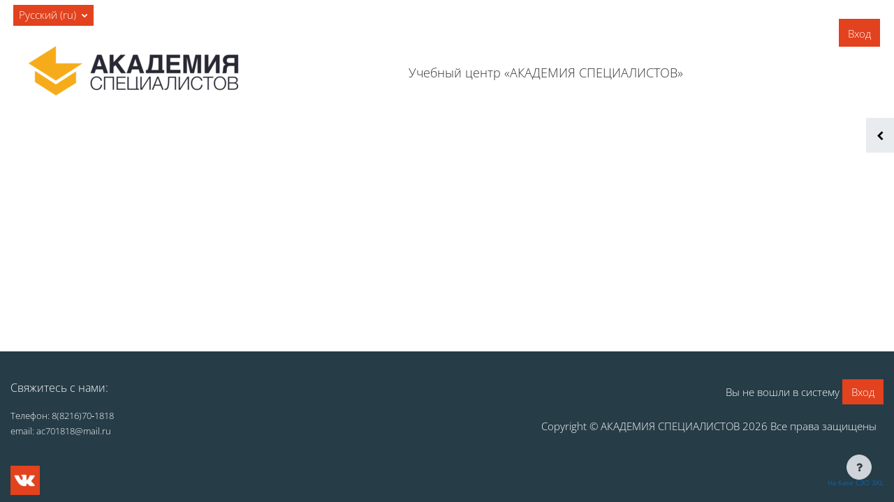

--- FILE ---
content_type: text/html; charset=utf-8
request_url: https://sdo.ac701818.ru/?cid=0&page=1
body_size: 12966
content:
<!DOCTYPE html>

<html  dir="ltr" lang="ru" xml:lang="ru" data-dockeditem-title="2">
<head>
    <title>В начало | СЭО</title>
    <link rel="shortcut icon" href="https://sdo.ac701818.ru/theme/opentechnology/pix/favicon.ico"/>
    <meta http-equiv="Content-Type" content="text/html; charset=utf-8" />
<meta name="keywords" content="moodle, В начало | СЭО" />
<link rel="stylesheet" type="text/css" href="https://sdo.ac701818.ru/theme/yui_combo.php/rollup/3.17.2/yui-moodlesimple-min.css" /><script id="firstthemesheet" type="text/css">/** Required in order to fix style inclusion problems in IE with YUI **/</script><link rel="stylesheet" type="text/css" href="https://sdo.ac701818.ru/theme/opentechnology/stylesprofile.php/profile/1329/1728554416/1/1728556316/1" />
<link rel="stylesheet" type="text/css" href="https://sdo.ac701818.ru/lib/editor/atto/plugins/otiframe/otiframe.css" />
<link rel="stylesheet" type="text/css" href="https://sdo.ac701818.ru/lib/editor/atto/plugins/otmagnifier/magnifier.css?v=1" />
<script>
//<![CDATA[
var M = {}; M.yui = {};
M.pageloadstarttime = new Date();
M.cfg = {"wwwroot":"https:\/\/sdo.ac701818.ru","homeurl":{},"sesskey":"FBGhg5VISe","sessiontimeout":"7200","sessiontimeoutwarning":1200,"themerev":"1728554416","slasharguments":1,"theme":"opentechnology","iconsystemmodule":"core\/icon_system_fontawesome","jsrev":"1728554416","admin":"admin","svgicons":true,"usertimezone":"\u0415\u0432\u0440\u043e\u043f\u0430\/\u041c\u043e\u0441\u043a\u0432\u0430","language":"ru","courseId":1,"courseContextId":2,"contextid":2,"contextInstanceId":1,"langrev":1768788156,"templaterev":"1728554416"};var yui1ConfigFn = function(me) {if(/-skin|reset|fonts|grids|base/.test(me.name)){me.type='css';me.path=me.path.replace(/\.js/,'.css');me.path=me.path.replace(/\/yui2-skin/,'/assets/skins/sam/yui2-skin')}};
var yui2ConfigFn = function(me) {var parts=me.name.replace(/^moodle-/,'').split('-'),component=parts.shift(),module=parts[0],min='-min';if(/-(skin|core)$/.test(me.name)){parts.pop();me.type='css';min=''}
if(module){var filename=parts.join('-');me.path=component+'/'+module+'/'+filename+min+'.'+me.type}else{me.path=component+'/'+component+'.'+me.type}};
YUI_config = {"debug":false,"base":"https:\/\/sdo.ac701818.ru\/lib\/yuilib\/3.17.2\/","comboBase":"https:\/\/sdo.ac701818.ru\/theme\/yui_combo.php\/","combine":true,"filter":null,"insertBefore":"firstthemesheet","groups":{"yui2":{"base":"https:\/\/sdo.ac701818.ru\/lib\/yuilib\/2in3\/2.9.0\/build\/","comboBase":"https:\/\/sdo.ac701818.ru\/theme\/yui_combo.php\/","combine":true,"ext":false,"root":"2in3\/2.9.0\/build\/","patterns":{"yui2-":{"group":"yui2","configFn":yui1ConfigFn}}},"moodle":{"name":"moodle","base":"https:\/\/sdo.ac701818.ru\/theme\/yui_combo.php\/m\/1728554416\/","combine":true,"comboBase":"https:\/\/sdo.ac701818.ru\/theme\/yui_combo.php\/","ext":false,"root":"m\/1728554416\/","patterns":{"moodle-":{"group":"moodle","configFn":yui2ConfigFn}},"filter":null,"modules":{"moodle-core-handlebars":{"condition":{"trigger":"handlebars","when":"after"}},"moodle-core-event":{"requires":["event-custom"]},"moodle-core-languninstallconfirm":{"requires":["base","node","moodle-core-notification-confirm","moodle-core-notification-alert"]},"moodle-core-formchangechecker":{"requires":["base","event-focus","moodle-core-event"]},"moodle-core-blocks":{"requires":["base","node","io","dom","dd","dd-scroll","moodle-core-dragdrop","moodle-core-notification"]},"moodle-core-chooserdialogue":{"requires":["base","panel","moodle-core-notification"]},"moodle-core-popuphelp":{"requires":["moodle-core-tooltip"]},"moodle-core-maintenancemodetimer":{"requires":["base","node"]},"moodle-core-notification":{"requires":["moodle-core-notification-dialogue","moodle-core-notification-alert","moodle-core-notification-confirm","moodle-core-notification-exception","moodle-core-notification-ajaxexception"]},"moodle-core-notification-dialogue":{"requires":["base","node","panel","escape","event-key","dd-plugin","moodle-core-widget-focusafterclose","moodle-core-lockscroll"]},"moodle-core-notification-alert":{"requires":["moodle-core-notification-dialogue"]},"moodle-core-notification-confirm":{"requires":["moodle-core-notification-dialogue"]},"moodle-core-notification-exception":{"requires":["moodle-core-notification-dialogue"]},"moodle-core-notification-ajaxexception":{"requires":["moodle-core-notification-dialogue"]},"moodle-core-actionmenu":{"requires":["base","event","node-event-simulate"]},"moodle-core-lockscroll":{"requires":["plugin","base-build"]},"moodle-core-tooltip":{"requires":["base","node","io-base","moodle-core-notification-dialogue","json-parse","widget-position","widget-position-align","event-outside","cache-base"]},"moodle-core-dragdrop":{"requires":["base","node","io","dom","dd","event-key","event-focus","moodle-core-notification"]},"moodle-core_availability-form":{"requires":["base","node","event","event-delegate","panel","moodle-core-notification-dialogue","json"]},"moodle-backup-backupselectall":{"requires":["node","event","node-event-simulate","anim"]},"moodle-backup-confirmcancel":{"requires":["node","node-event-simulate","moodle-core-notification-confirm"]},"moodle-course-util":{"requires":["node"],"use":["moodle-course-util-base"],"submodules":{"moodle-course-util-base":{},"moodle-course-util-section":{"requires":["node","moodle-course-util-base"]},"moodle-course-util-cm":{"requires":["node","moodle-course-util-base"]}}},"moodle-course-management":{"requires":["base","node","io-base","moodle-core-notification-exception","json-parse","dd-constrain","dd-proxy","dd-drop","dd-delegate","node-event-delegate"]},"moodle-course-categoryexpander":{"requires":["node","event-key"]},"moodle-course-dragdrop":{"requires":["base","node","io","dom","dd","dd-scroll","moodle-core-dragdrop","moodle-core-notification","moodle-course-coursebase","moodle-course-util"]},"moodle-form-passwordunmask":{"requires":[]},"moodle-form-dateselector":{"requires":["base","node","overlay","calendar"]},"moodle-form-shortforms":{"requires":["node","base","selector-css3","moodle-core-event"]},"moodle-question-preview":{"requires":["base","dom","event-delegate","event-key","core_question_engine"]},"moodle-question-chooser":{"requires":["moodle-core-chooserdialogue"]},"moodle-question-searchform":{"requires":["base","node"]},"moodle-availability_active-form":{"requires":["base","node","event","moodle-core_availability-form"]},"moodle-availability_assignfeedback-form":{"requires":["base","node","event","moodle-core_availability-form"]},"moodle-availability_badge-form":{"requires":["base","node","event","moodle-core_badge-form"]},"moodle-availability_completion-form":{"requires":["base","node","event","moodle-core_availability-form"]},"moodle-availability_counter-form":{"requires":["base","node","event","moodle-core_availability-form"]},"moodle-availability_coursecompleted-form":{"requires":["base","node","event","moodle-core_availability-form"]},"moodle-availability_date-form":{"requires":["base","node","event","io","moodle-core_availability-form"]},"moodle-availability_duration-form":{"requires":["base","node","event","moodle-core_availability-form"]},"moodle-availability_examus2-form":{"requires":["base","node","event","moodle-core_availability-form"]},"moodle-availability_grade-form":{"requires":["base","node","event","moodle-core_availability-form"]},"moodle-availability_group-form":{"requires":["base","node","event","moodle-core_availability-form"]},"moodle-availability_grouping-form":{"requires":["base","node","event","moodle-core_availability-form"]},"moodle-availability_language-form":{"requires":["base","node","event","node-event-simulate","moodle-core_availability-form"]},"moodle-availability_otcomparison-form":{"requires":["base","node","event","moodle-core_availability-form"]},"moodle-availability_othercompleted-form":{"requires":["base","node","event","moodle-core_availability-form"]},"moodle-availability_otherenrolled-form":{"requires":["base","node","event","moodle-core_availability-form"]},"moodle-availability_password-popup":{"requires":["base","node","event","moodle-core-notification-dialogue","io-base"]},"moodle-availability_password-form":{"requires":["base","node","event","event-valuechange","moodle-core_availability-form"]},"moodle-availability_policy3kl-form":{"requires":["base","node","event","moodle-core_availability-form"]},"moodle-availability_profile-form":{"requires":["base","node","event","moodle-core_availability-form"]},"moodle-availability_role-form":{"requires":["base","node","event","moodle-core_availability-form"]},"moodle-availability_xp-form":{"requires":["base","node","event","handlebars","moodle-core_availability-form"]},"moodle-mod_assign-history":{"requires":["node","transition"]},"moodle-mod_checklist-linkselect":{"requires":["node","event-valuechange"]},"moodle-mod_offlinequiz-offlinequizbase":{"requires":["base","node"]},"moodle-mod_offlinequiz-repaginate":{"requires":["base","event","node","io","moodle-core-notification-dialogue"]},"moodle-mod_offlinequiz-toolboxes":{"requires":["base","node","event","event-key","io","moodle-mod_offlinequiz-offlinequizbase","moodle-mod_offlinequiz-util-slot","moodle-core-notification-ajaxexception"]},"moodle-mod_offlinequiz-util":{"requires":["node"],"use":["moodle-mod_offlinequiz-util-base"],"submodules":{"moodle-mod_offlinequiz-util-base":{},"moodle-mod_offlinequiz-util-slot":{"requires":["node","moodle-mod_offlinequiz-util-base"]},"moodle-mod_offlinequiz-util-page":{"requires":["node","moodle-mod_offlinequiz-util-base"]}}},"moodle-mod_offlinequiz-modform":{"requires":["base","node","event"]},"moodle-mod_offlinequiz-questionchooser":{"requires":["moodle-core-chooserdialogue","moodle-mod_offlinequiz-util","querystring-parse"]},"moodle-mod_offlinequiz-randomquestion":{"requires":["base","event","node","io","moodle-core-notification-dialogue"]},"moodle-mod_offlinequiz-autosave":{"requires":["base","node","event","event-valuechange","node-event-delegate","io-form"]},"moodle-mod_offlinequiz-offlinequizquestionbank":{"requires":["base","event","node","io","io-form","yui-later","moodle-question-qbankmanager","moodle-qbank_editquestion-chooser","moodle-question-searchform","moodle-core-notification"]},"moodle-mod_offlinequiz-dragdrop":{"requires":["base","node","io","dom","dd","dd-scroll","moodle-core-dragdrop","moodle-core-notification","moodle-mod_offlinequiz-offlinequizbase","moodle-mod_offlinequiz-util-base","moodle-mod_offlinequiz-util-page","moodle-mod_offlinequiz-util-slot","moodle-course-util"]},"moodle-mod_quiz-toolboxes":{"requires":["base","node","event","event-key","io","moodle-mod_quiz-quizbase","moodle-mod_quiz-util-slot","moodle-core-notification-ajaxexception"]},"moodle-mod_quiz-util":{"requires":["node","moodle-core-actionmenu"],"use":["moodle-mod_quiz-util-base"],"submodules":{"moodle-mod_quiz-util-base":{},"moodle-mod_quiz-util-slot":{"requires":["node","moodle-mod_quiz-util-base"]},"moodle-mod_quiz-util-page":{"requires":["node","moodle-mod_quiz-util-base"]}}},"moodle-mod_quiz-modform":{"requires":["base","node","event"]},"moodle-mod_quiz-questionchooser":{"requires":["moodle-core-chooserdialogue","moodle-mod_quiz-util","querystring-parse"]},"moodle-mod_quiz-autosave":{"requires":["base","node","event","event-valuechange","node-event-delegate","io-form"]},"moodle-mod_quiz-quizbase":{"requires":["base","node"]},"moodle-mod_quiz-dragdrop":{"requires":["base","node","io","dom","dd","dd-scroll","moodle-core-dragdrop","moodle-core-notification","moodle-mod_quiz-quizbase","moodle-mod_quiz-util-base","moodle-mod_quiz-util-page","moodle-mod_quiz-util-slot","moodle-course-util"]},"moodle-message_airnotifier-toolboxes":{"requires":["base","node","io"]},"moodle-block_xp-rulepicker":{"requires":["base","node","handlebars","moodle-core-notification-dialogue"]},"moodle-block_xp-notification":{"requires":["base","node","handlebars","button-plugin","moodle-core-notification-dialogue"]},"moodle-block_xp-filters":{"requires":["base","node","moodle-core-dragdrop","moodle-core-notification-confirm","moodle-block_xp-rulepicker"]},"moodle-filter_glossary-autolinker":{"requires":["base","node","io-base","json-parse","event-delegate","overlay","moodle-core-event","moodle-core-notification-alert","moodle-core-notification-exception","moodle-core-notification-ajaxexception"]},"moodle-filter_mathjaxloader-loader":{"requires":["moodle-core-event"]},"moodle-editor_atto-rangy":{"requires":[]},"moodle-editor_atto-editor":{"requires":["node","transition","io","overlay","escape","event","event-simulate","event-custom","node-event-html5","node-event-simulate","yui-throttle","moodle-core-notification-dialogue","moodle-core-notification-confirm","moodle-editor_atto-rangy","handlebars","timers","querystring-stringify"]},"moodle-editor_atto-plugin":{"requires":["node","base","escape","event","event-outside","handlebars","event-custom","timers","moodle-editor_atto-menu"]},"moodle-editor_atto-menu":{"requires":["moodle-core-notification-dialogue","node","event","event-custom"]},"moodle-report_eventlist-eventfilter":{"requires":["base","event","node","node-event-delegate","datatable","autocomplete","autocomplete-filters"]},"moodle-report_loglive-fetchlogs":{"requires":["base","event","node","io","node-event-delegate"]},"moodle-gradereport_history-userselector":{"requires":["escape","event-delegate","event-key","handlebars","io-base","json-parse","moodle-core-notification-dialogue"]},"moodle-qbank_editquestion-chooser":{"requires":["moodle-core-chooserdialogue"]},"moodle-tool_capability-search":{"requires":["base","node"]},"moodle-tool_lp-dragdrop-reorder":{"requires":["moodle-core-dragdrop"]},"moodle-tool_monitor-dropdown":{"requires":["base","event","node"]},"moodle-assignfeedback_editpdf-editor":{"requires":["base","event","node","io","graphics","json","event-move","event-resize","transition","querystring-stringify-simple","moodle-core-notification-dialog","moodle-core-notification-alert","moodle-core-notification-warning","moodle-core-notification-exception","moodle-core-notification-ajaxexception"]},"moodle-atto_accessibilitychecker-button":{"requires":["color-base","moodle-editor_atto-plugin"]},"moodle-atto_accessibilityhelper-button":{"requires":["moodle-editor_atto-plugin"]},"moodle-atto_align-button":{"requires":["moodle-editor_atto-plugin"]},"moodle-atto_bold-button":{"requires":["moodle-editor_atto-plugin"]},"moodle-atto_c4l-button":{"requires":["moodle-editor_atto-plugin"]},"moodle-atto_charmap-button":{"requires":["moodle-editor_atto-plugin"]},"moodle-atto_clear-button":{"requires":["moodle-editor_atto-plugin"]},"moodle-atto_collapse-button":{"requires":["moodle-editor_atto-plugin"]},"moodle-atto_emojipicker-button":{"requires":["moodle-editor_atto-plugin"]},"moodle-atto_emoticon-button":{"requires":["moodle-editor_atto-plugin"]},"moodle-atto_equation-button":{"requires":["moodle-editor_atto-plugin","moodle-core-event","io","event-valuechange","tabview","array-extras"]},"moodle-atto_fullscreen-button":{"requires":["event-resize","moodle-editor_atto-plugin"]},"moodle-atto_h5p-button":{"requires":["moodle-editor_atto-plugin"]},"moodle-atto_html-beautify":{},"moodle-atto_html-button":{"requires":["promise","moodle-editor_atto-plugin","moodle-atto_html-beautify","moodle-atto_html-codemirror","event-valuechange"]},"moodle-atto_html-codemirror":{"requires":["moodle-atto_html-codemirror-skin"]},"moodle-atto_htmlplus-beautify":{},"moodle-atto_htmlplus-button":{"requires":["moodle-editor_atto-plugin","moodle-atto_htmlplus-beautify","moodle-atto_htmlplus-codemirror","event-valuechange"]},"moodle-atto_htmlplus-codemirror":{"requires":["moodle-atto_htmlplus-codemirror-skin"]},"moodle-atto_image-button":{"requires":["moodle-editor_atto-plugin"]},"moodle-atto_indent-button":{"requires":["moodle-editor_atto-plugin"]},"moodle-atto_italic-button":{"requires":["moodle-editor_atto-plugin"]},"moodle-atto_link-button":{"requires":["moodle-editor_atto-plugin"]},"moodle-atto_managefiles-button":{"requires":["moodle-editor_atto-plugin"]},"moodle-atto_managefiles-usedfiles":{"requires":["node","escape"]},"moodle-atto_media-button":{"requires":["moodle-editor_atto-plugin","moodle-form-shortforms"]},"moodle-atto_noautolink-button":{"requires":["moodle-editor_atto-plugin"]},"moodle-atto_orderedlist-button":{"requires":["moodle-editor_atto-plugin"]},"moodle-atto_otiframe-button":{"requires":["moodle-editor_atto-plugin"]},"moodle-atto_otspoiler-button":{"requires":["moodle-editor_atto-plugin"]},"moodle-atto_recordrtc-recording":{"requires":["moodle-atto_recordrtc-button"]},"moodle-atto_recordrtc-button":{"requires":["moodle-editor_atto-plugin","moodle-atto_recordrtc-recording"]},"moodle-atto_rtl-button":{"requires":["moodle-editor_atto-plugin"]},"moodle-atto_strike-button":{"requires":["moodle-editor_atto-plugin"]},"moodle-atto_styles-button":{"requires":["moodle-editor_atto-plugin"]},"moodle-atto_subscript-button":{"requires":["moodle-editor_atto-plugin"]},"moodle-atto_superscript-button":{"requires":["moodle-editor_atto-plugin"]},"moodle-atto_table-button":{"requires":["moodle-editor_atto-plugin","moodle-editor_atto-menu","event","event-valuechange"]},"moodle-atto_textjustify-button":{"requires":["moodle-editor_atto-plugin"]},"moodle-atto_title-button":{"requires":["moodle-editor_atto-plugin"]},"moodle-atto_underline-button":{"requires":["moodle-editor_atto-plugin"]},"moodle-atto_undo-button":{"requires":["moodle-editor_atto-plugin"]},"moodle-atto_unorderedlist-button":{"requires":["moodle-editor_atto-plugin"]},"moodle-atto_wiris-button":{"requires":["moodle-editor_atto-plugin","get"]},"moodle-atto_wordimport-button":{"requires":["moodle-editor_atto-plugin"]}}},"gallery":{"name":"gallery","base":"https:\/\/sdo.ac701818.ru\/lib\/yuilib\/gallery\/","combine":true,"comboBase":"https:\/\/sdo.ac701818.ru\/theme\/yui_combo.php\/","ext":false,"root":"gallery\/1728554416\/","patterns":{"gallery-":{"group":"gallery"}}}},"modules":{"core_filepicker":{"name":"core_filepicker","fullpath":"https:\/\/sdo.ac701818.ru\/lib\/javascript.php\/1728554416\/repository\/filepicker.js","requires":["base","node","node-event-simulate","json","async-queue","io-base","io-upload-iframe","io-form","yui2-treeview","panel","cookie","datatable","datatable-sort","resize-plugin","dd-plugin","escape","moodle-core_filepicker","moodle-core-notification-dialogue"]},"core_comment":{"name":"core_comment","fullpath":"https:\/\/sdo.ac701818.ru\/lib\/javascript.php\/1728554416\/comment\/comment.js","requires":["base","io-base","node","json","yui2-animation","overlay","escape"]},"mathjax":{"name":"mathjax","fullpath":"https:\/\/cdn.jsdelivr.net\/npm\/mathjax@2.7.9\/MathJax.js?delayStartupUntil=configured"}}};
M.yui.loader = {modules: {}};

//]]>
</script>

    <meta name="viewport" content="width=device-width, initial-scale=1.0" />
</head>
<body  id="page-site-index" class="limitedwidth format-site course path-site chrome dir-ltr lang-ru yui-skin-sam yui3-skin-sam sdo-ac701818-ru pagelayout-frontpage course-1 context-2 notloggedin theme-ot profile_1329 uses-drawers">
<div id="body-inner" class="">

<div>
    <a class="sr-only sr-only-focusable" href="#maincontent">Перейти к основному содержанию</a>
</div><script src="https://sdo.ac701818.ru/lib/javascript.php/1728554416/lib/polyfills/polyfill.js"></script>
<script src="https://sdo.ac701818.ru/theme/yui_combo.php/rollup/3.17.2/yui-moodlesimple-min.js"></script><script src="https://sdo.ac701818.ru/theme/jquery.php/core/jquery-3.6.1.min.js"></script>
<script src="https://sdo.ac701818.ru/lib/javascript.php/1728554416/lib/javascript-static.js"></script>
<script>
//<![CDATA[
document.body.className += ' jsenabled';
//]]>
</script>

<header id="page-header" class="hide-empty-dock">


	<div class="wrapper">
        <div id="h_top_wrapper" class="h_top_wrapper container-fluid  ">

            <div id="h_top" class="h_top flex-column flex-lg-row align-items-center align-items-md-stretch  justify-content-center justify-content-lg-between " data-primary-x="left" data-primary-y="top" data-has-header-text="1">
               	<div id="h_leftblock_wrapper" class="h_leftblock_wrapper align-items-center align-items-md-stretch justify-content-center justify-content-md-start">

           			<div class="header_logoimage_wrappper flex-column align-items-center align-items-md-start flex-md-row"><a class="header_logoimage mr-0 mr-md-2" href="https://sdo.ac701818.ru/"><img class="logo" src="//sdo.ac701818.ru/pluginfile.php/1/theme_opentechnology/settings_1329_header_logoimage/1728554416/Logo_AC%20%281%29.png" alt="В начало" /><img class="compact-logo" src="//sdo.ac701818.ru/pluginfile.php/1/theme_opentechnology/settings_1329_header_logoimage/1728554416/Logo_AC%20%281%29.png" alt="В начало" /></a><div class="h_logo_title mr-0 mr-md-2 mt-2 mt-md-0 mb-1 mb-md-0"><div class="h_logo_title_text text-center text-md-left d-flex flex-column"><p style="text-align: center;"><span class="" style="font-size: large;">Учебный&nbsp;центр «АКАДЕМИЯ&nbsp;СПЕЦИАЛИСТОВ»</span><br><span class="" style="font-size: large;">
</span></p></div></div></div>

			        <div class="primary-navigation d-flex align-items-center">
			       		<nav class="moremenu navigation">
    <ul id="moremenu-6971fe57f3a14-navbar-nav" role="menubar" class="nav more-nav navbar-nav">
        <li role="none" class="nav-item dropdown dropdownmoremenu d-none" data-region="morebutton">
            <a class="dropdown-toggle nav-link " href="#" id="moremenu-dropdown-6971fe57f3a14" role="menuitem" data-toggle="dropdown" aria-haspopup="true" aria-expanded="false" tabindex="-1">
                Дополнительно
            </a>
            <ul class="dropdown-menu dropdown-menu-left" data-region="moredropdown" aria-labelledby="moremenu-dropdown-6971fe57f3a14" role="menu">
            </ul>
        </li>
    </ul>
</nav>

			        	
			        	<div class="langmenu">
    <div class="dropdown show">
        <a href="#" role="button" id="lang-menu-toggle" data-toggle="dropdown" aria-label="Язык" aria-haspopup="true" aria-controls="lang-action-menu" class="btn dropdown-toggle">
            <i class="icon fa fa-language fa-fw mr-1" aria-hidden="true"></i>
            <span class="langbutton">
                Русский ‎(ru)‎
            </span>
            <b class="caret"></b>
        </a>
        <div role="menu" aria-labelledby="lang-menu-toggle" id="lang-action-menu" class="dropdown-menu dropdown-menu-right">
                    <a href="#" class="dropdown-item pl-5" role="menuitem" aria-current="true"
                            >
                        Русский ‎(ru)‎
                    </a>
                    <a href="https://sdo.ac701818.ru/?lang=en" class="dropdown-item pl-5" role="menuitem" 
                            lang="en" >
                        English ‎(en)‎
                    </a>
        </div>
    </div>
</div>

			        </div>

               	</div>
               	<div id="h_rightblock_wrapper" class="h_rightblock_wrapper  nocaret">

                   	<div class="usernav justify-content-center justify-content-md-start">
                   		
                   	        
                   	    
                   	
                   		
                   		<div class="d-flex flex-wrap justify-content-end">
                   		<div class="usermenu moodle-has-zindex"><span class="login"><span class="loggedinnot">Вы не вошли в систему</span> <a href="https://sdo.ac701818.ru/login/index.php" class="btn btn-primary">Вход</a></span></div>
                   	   	
                   		</div>
                   		
                   	</div>

               	</div>
           	</div>

       	</div>
    </div>
    <div class="dock_bg_wrapper">
        <div id="dock_bg" class="container-fluid ">
        	
       	</div>
   	</div>
</header><div class="drawer-toggles d-flex">
    <div class="drawer-toggles-left d-flex">
    </div>
    <div class="drawer-toggles-right">
        <div class="drawer-toggler drawer-right-toggle open-nav d-print-none drawer-toggler-blocks">
            <button
                class="btn icon-no-margin"
                data-toggler="drawers"
                data-action="toggle"
                data-target="theme_opentechnology-drawers-blocks"
                data-toggle="tooltip"
                data-placement="right"
                title="Открыть выдвижную панель блоков"
            >
                <span class="icon-to-open dir-rtl-hide"><i class="icon fa fa-chevron-left fa-fw " aria-hidden="true"  ></i></span>
                <span class="icon-to-open dir-ltr-hide"><i class="icon fa fa-chevron-right fa-fw " aria-hidden="true"  ></i></span>
                <span class="icon-to-close"><i class="icon fa fa-times fa-fw " aria-hidden="true"  ></i></span>
            </button>
        </div>
    </div>
</div>
<div class="drawers">
    <div  class="drawer drawer-right d-print-none not-initialized" data-region="fixed-drawer" id="theme_opentechnology-drawers-blocks" data-preference="" data-state="show-drawer-right" data-forceopen="0" data-close-on-resize="0">
    <div class="drawerheader">
        <button
            class="btn drawertoggle icon-no-margin hidden"
            data-toggler="drawers"
            data-action="closedrawer"
            data-target="theme_opentechnology-drawers-blocks"
            data-toggle="tooltip"
            data-placement="left"
            title="Закрыть боковую панель"
        >
            <i class="icon fa fa-times fa-fw " aria-hidden="true"  ></i>
        </button>
    </div>
    <div class="drawercontent drag-container" data-usertour="scroller">
                    <section class="d-print-none" aria-label="Блоки">
                
                <aside id="block-region-drawerblocks" class="block-region" data-blockregion="drawerblocks" data-droptarget="1"><a href="#sb-2" class="sr-only sr-only-focusable">Пропустить Календарь</a>

<section id="inst3"
     class=" block_calendar_month block  card mb-3"
     role="complementary"
     data-block="calendar_month"
     data-instance-id="3"
          aria-labelledby="instance-3-header"
     >

    <div class="card-body p-3">

            <h5 id="instance-3-header" class="card-title d-inline">Календарь</h5>


        <div class="card-text content mt-3">
            <div data-region="calendar" class="maincalendar"><div id="calendar-month-6971fe57e83876971fe57e838a1-1" data-template="core_calendar/month_detailed">
    <div class="header d-flex flex-wrap p-1">
    </div>    <div class="calendarwrapper" data-courseid="1" data-context-id="0" data-month="1" data-year="2026" data-view="monthblock">
        <div id="month-navigation-6971fe57e83876971fe57e838a1-1" class="controls">
            <div class="calendar-controls">
                <a href="https://sdo.ac701818.ru/calendar/view.php?view=month&amp;time=1764536400" class="arrow_link previous" title="Предыдущий месяц" data-year="2025" data-month="12" data-drop-zone="nav-link" >
                    <span class="arrow" aria-hidden="true">&#9668;</span>
                    &nbsp;
                    <span class="arrow_text">дек.</span>
                </a>
                <span class="hide"> | </span>
                    <h4 class="current">янв. 2026</h4>
                <span class="hide"> | </span>
                <a href="https://sdo.ac701818.ru/calendar/view.php?view=month&amp;time=1769893200" class="arrow_link next" title="Следующий месяц" data-year="2026" data-month="2" data-drop-zone="nav-link" >
                    <span class="arrow_text">февр.</span>
                    &nbsp;
                    <span class="arrow" aria-hidden="true">&#9658;</span>
                </a>
            </div>
        </div>
        <span class="overlay-icon-container hidden" data-region="overlay-icon-container">
            <span class="loading-icon icon-no-margin"><i class="icon fa fa-circle-o-notch fa-spin fa-fw "  title="Загрузка" role="img" aria-label="Загрузка"></i></span>
        </span>
        <table id="month-detailed-6971fe57e83876971fe57e838a1-1" class="calendarmonth calendartable mb-0">
            <thead>
                <tr>
                    <th class="header text-xs-center">
                        <span class="sr-only">Понедельник</span>
                        <span aria-hidden="true">Пн</span>
                    </th>
                    <th class="header text-xs-center">
                        <span class="sr-only">Вторник</span>
                        <span aria-hidden="true">Вт</span>
                    </th>
                    <th class="header text-xs-center">
                        <span class="sr-only">Среда</span>
                        <span aria-hidden="true">Ср</span>
                    </th>
                    <th class="header text-xs-center">
                        <span class="sr-only">Четверг</span>
                        <span aria-hidden="true">Чт</span>
                    </th>
                    <th class="header text-xs-center">
                        <span class="sr-only">Пятница</span>
                        <span aria-hidden="true">Пт</span>
                    </th>
                    <th class="header text-xs-center">
                        <span class="sr-only">Суббота</span>
                        <span aria-hidden="true">Сб</span>
                    </th>
                    <th class="header text-xs-center">
                        <span class="sr-only">Воскресенье</span>
                        <span aria-hidden="true">Вс</span>
                    </th>
                </tr>
            </thead>
            <tbody>
                <tr data-region="month-view-week">
                        <td class="dayblank">&nbsp;</td>
                        <td class="dayblank">&nbsp;</td>
                        <td class="dayblank">&nbsp;</td>
                        <td class="day text-sm-center text-md-left"
                            data-day="1"
                            data-day-timestamp="1767214800"
                            data-drop-zone="month-view-day"
                            data-region="day"
                            data-new-event-timestamp="1767263959"
                            >
                            <div class="d-none d-md-block hidden-phone text-xs-center">
                                <span class="sr-only">Нет событий, четверг 1 января</span>
                                    <span aria-hidden="true"><span class="day-number-circle"><span class="day-number">1</span></span></span>
                            </div>
                            <div class="d-md-none hidden-desktop hidden-tablet">
                                <span class="sr-only">Нет событий, четверг 1 января</span>
                                    <span aria-hidden="true"><span class="day-number-circle"><span class="day-number">1</span></span></span>
                            </div>
                        </td>
                        <td class="day text-sm-center text-md-left"
                            data-day="2"
                            data-day-timestamp="1767301200"
                            data-drop-zone="month-view-day"
                            data-region="day"
                            data-new-event-timestamp="1767350359"
                            >
                            <div class="d-none d-md-block hidden-phone text-xs-center">
                                <span class="sr-only">Нет событий, пятница 2 января</span>
                                    <span aria-hidden="true"><span class="day-number-circle"><span class="day-number">2</span></span></span>
                            </div>
                            <div class="d-md-none hidden-desktop hidden-tablet">
                                <span class="sr-only">Нет событий, пятница 2 января</span>
                                    <span aria-hidden="true"><span class="day-number-circle"><span class="day-number">2</span></span></span>
                            </div>
                        </td>
                        <td class="day text-sm-center text-md-left weekend"
                            data-day="3"
                            data-day-timestamp="1767387600"
                            data-drop-zone="month-view-day"
                            data-region="day"
                            data-new-event-timestamp="1767436759"
                            >
                            <div class="d-none d-md-block hidden-phone text-xs-center">
                                <span class="sr-only">Нет событий, суббота 3 января</span>
                                    <span aria-hidden="true"><span class="day-number-circle"><span class="day-number">3</span></span></span>
                            </div>
                            <div class="d-md-none hidden-desktop hidden-tablet">
                                <span class="sr-only">Нет событий, суббота 3 января</span>
                                    <span aria-hidden="true"><span class="day-number-circle"><span class="day-number">3</span></span></span>
                            </div>
                        </td>
                        <td class="day text-sm-center text-md-left weekend"
                            data-day="4"
                            data-day-timestamp="1767474000"
                            data-drop-zone="month-view-day"
                            data-region="day"
                            data-new-event-timestamp="1767523159"
                            >
                            <div class="d-none d-md-block hidden-phone text-xs-center">
                                <span class="sr-only">Нет событий, воскресенье 4 января</span>
                                    <span aria-hidden="true"><span class="day-number-circle"><span class="day-number">4</span></span></span>
                            </div>
                            <div class="d-md-none hidden-desktop hidden-tablet">
                                <span class="sr-only">Нет событий, воскресенье 4 января</span>
                                    <span aria-hidden="true"><span class="day-number-circle"><span class="day-number">4</span></span></span>
                            </div>
                        </td>
                </tr>
                <tr data-region="month-view-week">
                        <td class="day text-sm-center text-md-left"
                            data-day="5"
                            data-day-timestamp="1767560400"
                            data-drop-zone="month-view-day"
                            data-region="day"
                            data-new-event-timestamp="1767609559"
                            >
                            <div class="d-none d-md-block hidden-phone text-xs-center">
                                <span class="sr-only">Нет событий, понедельник 5 января</span>
                                    <span aria-hidden="true"><span class="day-number-circle"><span class="day-number">5</span></span></span>
                            </div>
                            <div class="d-md-none hidden-desktop hidden-tablet">
                                <span class="sr-only">Нет событий, понедельник 5 января</span>
                                    <span aria-hidden="true"><span class="day-number-circle"><span class="day-number">5</span></span></span>
                            </div>
                        </td>
                        <td class="day text-sm-center text-md-left"
                            data-day="6"
                            data-day-timestamp="1767646800"
                            data-drop-zone="month-view-day"
                            data-region="day"
                            data-new-event-timestamp="1767695959"
                            >
                            <div class="d-none d-md-block hidden-phone text-xs-center">
                                <span class="sr-only">Нет событий, вторник 6 января</span>
                                    <span aria-hidden="true"><span class="day-number-circle"><span class="day-number">6</span></span></span>
                            </div>
                            <div class="d-md-none hidden-desktop hidden-tablet">
                                <span class="sr-only">Нет событий, вторник 6 января</span>
                                    <span aria-hidden="true"><span class="day-number-circle"><span class="day-number">6</span></span></span>
                            </div>
                        </td>
                        <td class="day text-sm-center text-md-left"
                            data-day="7"
                            data-day-timestamp="1767733200"
                            data-drop-zone="month-view-day"
                            data-region="day"
                            data-new-event-timestamp="1767782359"
                            >
                            <div class="d-none d-md-block hidden-phone text-xs-center">
                                <span class="sr-only">Нет событий, среда 7 января</span>
                                    <span aria-hidden="true"><span class="day-number-circle"><span class="day-number">7</span></span></span>
                            </div>
                            <div class="d-md-none hidden-desktop hidden-tablet">
                                <span class="sr-only">Нет событий, среда 7 января</span>
                                    <span aria-hidden="true"><span class="day-number-circle"><span class="day-number">7</span></span></span>
                            </div>
                        </td>
                        <td class="day text-sm-center text-md-left"
                            data-day="8"
                            data-day-timestamp="1767819600"
                            data-drop-zone="month-view-day"
                            data-region="day"
                            data-new-event-timestamp="1767868759"
                            >
                            <div class="d-none d-md-block hidden-phone text-xs-center">
                                <span class="sr-only">Нет событий, четверг 8 января</span>
                                    <span aria-hidden="true"><span class="day-number-circle"><span class="day-number">8</span></span></span>
                            </div>
                            <div class="d-md-none hidden-desktop hidden-tablet">
                                <span class="sr-only">Нет событий, четверг 8 января</span>
                                    <span aria-hidden="true"><span class="day-number-circle"><span class="day-number">8</span></span></span>
                            </div>
                        </td>
                        <td class="day text-sm-center text-md-left"
                            data-day="9"
                            data-day-timestamp="1767906000"
                            data-drop-zone="month-view-day"
                            data-region="day"
                            data-new-event-timestamp="1767955159"
                            >
                            <div class="d-none d-md-block hidden-phone text-xs-center">
                                <span class="sr-only">Нет событий, пятница 9 января</span>
                                    <span aria-hidden="true"><span class="day-number-circle"><span class="day-number">9</span></span></span>
                            </div>
                            <div class="d-md-none hidden-desktop hidden-tablet">
                                <span class="sr-only">Нет событий, пятница 9 января</span>
                                    <span aria-hidden="true"><span class="day-number-circle"><span class="day-number">9</span></span></span>
                            </div>
                        </td>
                        <td class="day text-sm-center text-md-left weekend"
                            data-day="10"
                            data-day-timestamp="1767992400"
                            data-drop-zone="month-view-day"
                            data-region="day"
                            data-new-event-timestamp="1768041559"
                            >
                            <div class="d-none d-md-block hidden-phone text-xs-center">
                                <span class="sr-only">Нет событий, суббота 10 января</span>
                                    <span aria-hidden="true"><span class="day-number-circle"><span class="day-number">10</span></span></span>
                            </div>
                            <div class="d-md-none hidden-desktop hidden-tablet">
                                <span class="sr-only">Нет событий, суббота 10 января</span>
                                    <span aria-hidden="true"><span class="day-number-circle"><span class="day-number">10</span></span></span>
                            </div>
                        </td>
                        <td class="day text-sm-center text-md-left weekend"
                            data-day="11"
                            data-day-timestamp="1768078800"
                            data-drop-zone="month-view-day"
                            data-region="day"
                            data-new-event-timestamp="1768127959"
                            >
                            <div class="d-none d-md-block hidden-phone text-xs-center">
                                <span class="sr-only">Нет событий, воскресенье 11 января</span>
                                    <span aria-hidden="true"><span class="day-number-circle"><span class="day-number">11</span></span></span>
                            </div>
                            <div class="d-md-none hidden-desktop hidden-tablet">
                                <span class="sr-only">Нет событий, воскресенье 11 января</span>
                                    <span aria-hidden="true"><span class="day-number-circle"><span class="day-number">11</span></span></span>
                            </div>
                        </td>
                </tr>
                <tr data-region="month-view-week">
                        <td class="day text-sm-center text-md-left"
                            data-day="12"
                            data-day-timestamp="1768165200"
                            data-drop-zone="month-view-day"
                            data-region="day"
                            data-new-event-timestamp="1768214359"
                            >
                            <div class="d-none d-md-block hidden-phone text-xs-center">
                                <span class="sr-only">Нет событий, понедельник 12 января</span>
                                    <span aria-hidden="true"><span class="day-number-circle"><span class="day-number">12</span></span></span>
                            </div>
                            <div class="d-md-none hidden-desktop hidden-tablet">
                                <span class="sr-only">Нет событий, понедельник 12 января</span>
                                    <span aria-hidden="true"><span class="day-number-circle"><span class="day-number">12</span></span></span>
                            </div>
                        </td>
                        <td class="day text-sm-center text-md-left"
                            data-day="13"
                            data-day-timestamp="1768251600"
                            data-drop-zone="month-view-day"
                            data-region="day"
                            data-new-event-timestamp="1768300759"
                            >
                            <div class="d-none d-md-block hidden-phone text-xs-center">
                                <span class="sr-only">Нет событий, вторник 13 января</span>
                                    <span aria-hidden="true"><span class="day-number-circle"><span class="day-number">13</span></span></span>
                            </div>
                            <div class="d-md-none hidden-desktop hidden-tablet">
                                <span class="sr-only">Нет событий, вторник 13 января</span>
                                    <span aria-hidden="true"><span class="day-number-circle"><span class="day-number">13</span></span></span>
                            </div>
                        </td>
                        <td class="day text-sm-center text-md-left"
                            data-day="14"
                            data-day-timestamp="1768338000"
                            data-drop-zone="month-view-day"
                            data-region="day"
                            data-new-event-timestamp="1768387159"
                            >
                            <div class="d-none d-md-block hidden-phone text-xs-center">
                                <span class="sr-only">Нет событий, среда 14 января</span>
                                    <span aria-hidden="true"><span class="day-number-circle"><span class="day-number">14</span></span></span>
                            </div>
                            <div class="d-md-none hidden-desktop hidden-tablet">
                                <span class="sr-only">Нет событий, среда 14 января</span>
                                    <span aria-hidden="true"><span class="day-number-circle"><span class="day-number">14</span></span></span>
                            </div>
                        </td>
                        <td class="day text-sm-center text-md-left"
                            data-day="15"
                            data-day-timestamp="1768424400"
                            data-drop-zone="month-view-day"
                            data-region="day"
                            data-new-event-timestamp="1768473559"
                            >
                            <div class="d-none d-md-block hidden-phone text-xs-center">
                                <span class="sr-only">Нет событий, четверг 15 января</span>
                                    <span aria-hidden="true"><span class="day-number-circle"><span class="day-number">15</span></span></span>
                            </div>
                            <div class="d-md-none hidden-desktop hidden-tablet">
                                <span class="sr-only">Нет событий, четверг 15 января</span>
                                    <span aria-hidden="true"><span class="day-number-circle"><span class="day-number">15</span></span></span>
                            </div>
                        </td>
                        <td class="day text-sm-center text-md-left"
                            data-day="16"
                            data-day-timestamp="1768510800"
                            data-drop-zone="month-view-day"
                            data-region="day"
                            data-new-event-timestamp="1768559959"
                            >
                            <div class="d-none d-md-block hidden-phone text-xs-center">
                                <span class="sr-only">Нет событий, пятница 16 января</span>
                                    <span aria-hidden="true"><span class="day-number-circle"><span class="day-number">16</span></span></span>
                            </div>
                            <div class="d-md-none hidden-desktop hidden-tablet">
                                <span class="sr-only">Нет событий, пятница 16 января</span>
                                    <span aria-hidden="true"><span class="day-number-circle"><span class="day-number">16</span></span></span>
                            </div>
                        </td>
                        <td class="day text-sm-center text-md-left weekend"
                            data-day="17"
                            data-day-timestamp="1768597200"
                            data-drop-zone="month-view-day"
                            data-region="day"
                            data-new-event-timestamp="1768646359"
                            >
                            <div class="d-none d-md-block hidden-phone text-xs-center">
                                <span class="sr-only">Нет событий, суббота 17 января</span>
                                    <span aria-hidden="true"><span class="day-number-circle"><span class="day-number">17</span></span></span>
                            </div>
                            <div class="d-md-none hidden-desktop hidden-tablet">
                                <span class="sr-only">Нет событий, суббота 17 января</span>
                                    <span aria-hidden="true"><span class="day-number-circle"><span class="day-number">17</span></span></span>
                            </div>
                        </td>
                        <td class="day text-sm-center text-md-left weekend"
                            data-day="18"
                            data-day-timestamp="1768683600"
                            data-drop-zone="month-view-day"
                            data-region="day"
                            data-new-event-timestamp="1768732759"
                            >
                            <div class="d-none d-md-block hidden-phone text-xs-center">
                                <span class="sr-only">Нет событий, воскресенье 18 января</span>
                                    <span aria-hidden="true"><span class="day-number-circle"><span class="day-number">18</span></span></span>
                            </div>
                            <div class="d-md-none hidden-desktop hidden-tablet">
                                <span class="sr-only">Нет событий, воскресенье 18 января</span>
                                    <span aria-hidden="true"><span class="day-number-circle"><span class="day-number">18</span></span></span>
                            </div>
                        </td>
                </tr>
                <tr data-region="month-view-week">
                        <td class="day text-sm-center text-md-left"
                            data-day="19"
                            data-day-timestamp="1768770000"
                            data-drop-zone="month-view-day"
                            data-region="day"
                            data-new-event-timestamp="1768819159"
                            >
                            <div class="d-none d-md-block hidden-phone text-xs-center">
                                <span class="sr-only">Нет событий, понедельник 19 января</span>
                                    <span aria-hidden="true"><span class="day-number-circle"><span class="day-number">19</span></span></span>
                            </div>
                            <div class="d-md-none hidden-desktop hidden-tablet">
                                <span class="sr-only">Нет событий, понедельник 19 января</span>
                                    <span aria-hidden="true"><span class="day-number-circle"><span class="day-number">19</span></span></span>
                            </div>
                        </td>
                        <td class="day text-sm-center text-md-left"
                            data-day="20"
                            data-day-timestamp="1768856400"
                            data-drop-zone="month-view-day"
                            data-region="day"
                            data-new-event-timestamp="1768905559"
                            >
                            <div class="d-none d-md-block hidden-phone text-xs-center">
                                <span class="sr-only">Нет событий, вторник 20 января</span>
                                    <span aria-hidden="true"><span class="day-number-circle"><span class="day-number">20</span></span></span>
                            </div>
                            <div class="d-md-none hidden-desktop hidden-tablet">
                                <span class="sr-only">Нет событий, вторник 20 января</span>
                                    <span aria-hidden="true"><span class="day-number-circle"><span class="day-number">20</span></span></span>
                            </div>
                        </td>
                        <td class="day text-sm-center text-md-left"
                            data-day="21"
                            data-day-timestamp="1768942800"
                            data-drop-zone="month-view-day"
                            data-region="day"
                            data-new-event-timestamp="1768991959"
                            >
                            <div class="d-none d-md-block hidden-phone text-xs-center">
                                <span class="sr-only">Нет событий, среда 21 января</span>
                                    <span aria-hidden="true"><span class="day-number-circle"><span class="day-number">21</span></span></span>
                            </div>
                            <div class="d-md-none hidden-desktop hidden-tablet">
                                <span class="sr-only">Нет событий, среда 21 января</span>
                                    <span aria-hidden="true"><span class="day-number-circle"><span class="day-number">21</span></span></span>
                            </div>
                        </td>
                        <td class="day text-sm-center text-md-left today"
                            data-day="22"
                            data-day-timestamp="1769029200"
                            data-drop-zone="month-view-day"
                            data-region="day"
                            data-new-event-timestamp="1769078359" title="Сегодня"
                            >
                            <div class="d-none d-md-block hidden-phone text-xs-center">
                                <span class="sr-only">Нет событий, четверг 22 января</span>
                                    <span aria-hidden="true"><span class="day-number-circle"><span class="day-number">22</span></span></span>
                            </div>
                            <div class="d-md-none hidden-desktop hidden-tablet">
                                <span class="sr-only">Нет событий, четверг 22 января</span>
                                    <span aria-hidden="true"><span class="day-number-circle"><span class="day-number">22</span></span></span>
                            </div>
                        </td>
                        <td class="day text-sm-center text-md-left"
                            data-day="23"
                            data-day-timestamp="1769115600"
                            data-drop-zone="month-view-day"
                            data-region="day"
                            data-new-event-timestamp="1769164759"
                            >
                            <div class="d-none d-md-block hidden-phone text-xs-center">
                                <span class="sr-only">Нет событий, пятница 23 января</span>
                                    <span aria-hidden="true"><span class="day-number-circle"><span class="day-number">23</span></span></span>
                            </div>
                            <div class="d-md-none hidden-desktop hidden-tablet">
                                <span class="sr-only">Нет событий, пятница 23 января</span>
                                    <span aria-hidden="true"><span class="day-number-circle"><span class="day-number">23</span></span></span>
                            </div>
                        </td>
                        <td class="day text-sm-center text-md-left weekend"
                            data-day="24"
                            data-day-timestamp="1769202000"
                            data-drop-zone="month-view-day"
                            data-region="day"
                            data-new-event-timestamp="1769251159"
                            >
                            <div class="d-none d-md-block hidden-phone text-xs-center">
                                <span class="sr-only">Нет событий, суббота 24 января</span>
                                    <span aria-hidden="true"><span class="day-number-circle"><span class="day-number">24</span></span></span>
                            </div>
                            <div class="d-md-none hidden-desktop hidden-tablet">
                                <span class="sr-only">Нет событий, суббота 24 января</span>
                                    <span aria-hidden="true"><span class="day-number-circle"><span class="day-number">24</span></span></span>
                            </div>
                        </td>
                        <td class="day text-sm-center text-md-left weekend"
                            data-day="25"
                            data-day-timestamp="1769288400"
                            data-drop-zone="month-view-day"
                            data-region="day"
                            data-new-event-timestamp="1769337559"
                            >
                            <div class="d-none d-md-block hidden-phone text-xs-center">
                                <span class="sr-only">Нет событий, воскресенье 25 января</span>
                                    <span aria-hidden="true"><span class="day-number-circle"><span class="day-number">25</span></span></span>
                            </div>
                            <div class="d-md-none hidden-desktop hidden-tablet">
                                <span class="sr-only">Нет событий, воскресенье 25 января</span>
                                    <span aria-hidden="true"><span class="day-number-circle"><span class="day-number">25</span></span></span>
                            </div>
                        </td>
                </tr>
                <tr data-region="month-view-week">
                        <td class="day text-sm-center text-md-left"
                            data-day="26"
                            data-day-timestamp="1769374800"
                            data-drop-zone="month-view-day"
                            data-region="day"
                            data-new-event-timestamp="1769423959"
                            >
                            <div class="d-none d-md-block hidden-phone text-xs-center">
                                <span class="sr-only">Нет событий, понедельник 26 января</span>
                                    <span aria-hidden="true"><span class="day-number-circle"><span class="day-number">26</span></span></span>
                            </div>
                            <div class="d-md-none hidden-desktop hidden-tablet">
                                <span class="sr-only">Нет событий, понедельник 26 января</span>
                                    <span aria-hidden="true"><span class="day-number-circle"><span class="day-number">26</span></span></span>
                            </div>
                        </td>
                        <td class="day text-sm-center text-md-left"
                            data-day="27"
                            data-day-timestamp="1769461200"
                            data-drop-zone="month-view-day"
                            data-region="day"
                            data-new-event-timestamp="1769510359"
                            >
                            <div class="d-none d-md-block hidden-phone text-xs-center">
                                <span class="sr-only">Нет событий, вторник 27 января</span>
                                    <span aria-hidden="true"><span class="day-number-circle"><span class="day-number">27</span></span></span>
                            </div>
                            <div class="d-md-none hidden-desktop hidden-tablet">
                                <span class="sr-only">Нет событий, вторник 27 января</span>
                                    <span aria-hidden="true"><span class="day-number-circle"><span class="day-number">27</span></span></span>
                            </div>
                        </td>
                        <td class="day text-sm-center text-md-left"
                            data-day="28"
                            data-day-timestamp="1769547600"
                            data-drop-zone="month-view-day"
                            data-region="day"
                            data-new-event-timestamp="1769596759"
                            >
                            <div class="d-none d-md-block hidden-phone text-xs-center">
                                <span class="sr-only">Нет событий, среда 28 января</span>
                                    <span aria-hidden="true"><span class="day-number-circle"><span class="day-number">28</span></span></span>
                            </div>
                            <div class="d-md-none hidden-desktop hidden-tablet">
                                <span class="sr-only">Нет событий, среда 28 января</span>
                                    <span aria-hidden="true"><span class="day-number-circle"><span class="day-number">28</span></span></span>
                            </div>
                        </td>
                        <td class="day text-sm-center text-md-left"
                            data-day="29"
                            data-day-timestamp="1769634000"
                            data-drop-zone="month-view-day"
                            data-region="day"
                            data-new-event-timestamp="1769683159"
                            >
                            <div class="d-none d-md-block hidden-phone text-xs-center">
                                <span class="sr-only">Нет событий, четверг 29 января</span>
                                    <span aria-hidden="true"><span class="day-number-circle"><span class="day-number">29</span></span></span>
                            </div>
                            <div class="d-md-none hidden-desktop hidden-tablet">
                                <span class="sr-only">Нет событий, четверг 29 января</span>
                                    <span aria-hidden="true"><span class="day-number-circle"><span class="day-number">29</span></span></span>
                            </div>
                        </td>
                        <td class="day text-sm-center text-md-left"
                            data-day="30"
                            data-day-timestamp="1769720400"
                            data-drop-zone="month-view-day"
                            data-region="day"
                            data-new-event-timestamp="1769769559"
                            >
                            <div class="d-none d-md-block hidden-phone text-xs-center">
                                <span class="sr-only">Нет событий, пятница 30 января</span>
                                    <span aria-hidden="true"><span class="day-number-circle"><span class="day-number">30</span></span></span>
                            </div>
                            <div class="d-md-none hidden-desktop hidden-tablet">
                                <span class="sr-only">Нет событий, пятница 30 января</span>
                                    <span aria-hidden="true"><span class="day-number-circle"><span class="day-number">30</span></span></span>
                            </div>
                        </td>
                        <td class="day text-sm-center text-md-left weekend"
                            data-day="31"
                            data-day-timestamp="1769806800"
                            data-drop-zone="month-view-day"
                            data-region="day"
                            data-new-event-timestamp="1769855959"
                            >
                            <div class="d-none d-md-block hidden-phone text-xs-center">
                                <span class="sr-only">Нет событий, суббота 31 января</span>
                                    <span aria-hidden="true"><span class="day-number-circle"><span class="day-number">31</span></span></span>
                            </div>
                            <div class="d-md-none hidden-desktop hidden-tablet">
                                <span class="sr-only">Нет событий, суббота 31 января</span>
                                    <span aria-hidden="true"><span class="day-number-circle"><span class="day-number">31</span></span></span>
                            </div>
                        </td>
                        <td class="dayblank">&nbsp;</td>
                </tr>
            </tbody>
        </table>
    </div>
</div></div>
            <div class="footer"><div class="bottom">
        <span class="footer-link">
            <a href="https://sdo.ac701818.ru/calendar/view.php?view=month&amp;time=1769078359">Весь календарь</a>
        </span>
</div></div>
            
        </div>

    </div>

</section>

  <span id="sb-2"></span></aside>
            </section>

    </div>
</div>
</div><div class="clearfix"></div>
<div id="blocks-content-heading-wrapper">
    <div id="blocks-content-heading-position" class="container-fluid ">
        <aside id="block-region-content-heading" class=" block-region" data-blockregion="content-heading" data-droptarget="1"></aside>    </div>
</div>

<div id="page-wrapper">
    <div class="container-fluid ">
        <div id="page" class="row-fluid">
        	<div class="page-wrapper col-md-12">
                <div id="page-content" class="row   d-print-block">
    <div id="region-main-box" class="region-main">
        <section id="region-main" class="region-main-content" aria-label="Содержимое">
            
                <div class="headermain mt-6 mb-1">
                    <div class="mt-3  d-none">
                        
                    </div>
                </div>
            
                <aside id="block-region-side-content-top" class="block-region" data-blockregion="side-content-top" data-droptarget="1"></aside>
        	
            
            	<span class="notifications" id="user-notifications"></span>
        	
            
        	
            	

            <div role="main"><span id="maincontent"></span><br /></div>

            	
            	

            	<aside id="block-region-side-content-bot" class="block-region" data-blockregion="side-content-bot" data-droptarget="1"></aside>
        </section>
    </div>

    <div class="columnleft blockcolumn  mt-6">
        <section data-region="blocks-column" class="d-print-none" aria-label="Блоки">
            <aside id="block-region-side-pre" class="block-region" data-blockregion="side-pre" data-droptarget="1"></aside>
        </section>
    </div>

</div>            </div>
        </div>
            </div>
</div>
<div class="clearfix"></div>
<div id="dock" role="menubar" aria-label="Блоки">
	<div class="buttons_container d-flex justify-content-end">
		<div class="dockeditem_container d-flex flex-nowrap overflow-auto">
		    
		</div>
	</div>
	<div id="dockeditempanel" class="dockitempanel_hidden">
		<div class="drop-here-message">Вы можете переместить блок сюда, чтобы он попал в док</div>
		<div class="dockeditempanel_content blockcolumn ">
        	<section data-region="blocks-column" class="d-print-none" aria-label="Блоки">		
		    <aside id="block-region-dock" class="block-region" data-blockregion="dock" data-droptarget="1"></aside>
		    </section>
		</div>
	</div>
</div><div id="blocks-content-footing-wrapper">
    <div id="blocks-content-footing-position" class="container-fluid ">
        <aside id="block-region-content-footing" class=" block-region" data-blockregion="content-footing" data-droptarget="1"></aside>    </div>
</div>
<footer id="page-footer" class="moodle-has-zindex nofix">
    <div data-region="footer-container-popover">
        <button class="btn btn-icon btn-secondary icon-no-margin btn-footer-popover" data-action="footer-popover" aria-label="Показать нижний колонтитул">
            <i class="icon fa fa-question fa-fw " aria-hidden="true"  ></i>
        </button>
    </div>
    <div class="footer-content-popover container" data-region="footer-content-popover" data-popovercontent='<div class="footer-section footer-section-support px-4 pt-3 pb-0">
    
    <div class="mw-75 border-bottom pb-2"></div>
</div>
<div class="footer-section footer-section-loginfo px-4 pb-0">
    <div class="logininfo pb-0">
        <div class="logininfo">Вы не вошли в систему (<a href="https://sdo.ac701818.ru/login/index.php">Вход</a>)</div>
    </div>
    <div class="tool_usertours-resettourcontainer pb-1" >
    </div>
    <div class="tool_dataprivacy"><a href="https://sdo.ac701818.ru/admin/tool/dataprivacy/summary.php">Сводка хранения данных</a></div><a class="mobilelink" href="https://download.moodle.org/mobile?version=2022112813&amp;lang=ru&amp;iosappid=633359593&amp;androidappid=com.moodle.moodlemobile">Скачать мобильное приложение</a>
    <div class="mw-75 border-bottom pb-3"></div>
</div>
<div class="footer-section footer-section-platform px-4 py-3">
        <div>На платформе <a href="http://opentechnology.ru/products/russianmoodle">CЭО 3KL</a></div>
        <div>
            Версия 4.1.13b (2023083029)
        </div>
</div>'>
    <div class="tool_usertours-resettourcontainer"></div>
    </div>
	<div class="footerborder-wrapper">
		<div class="footerborder container-fluid "></div>
	</div>
	<div class="footer-content-wrapper">
    	<div class="container-fluid ">
        	<div id="footer_wrapper" class="footer_wrapper moodle-has-zindex">
           		<div id="footer_content" class="row">
                    <div id="f_leftblock_wrapper" class="f_logo_wrapper col-md-1 desktop-first-column">
                   		<div id="f_logo_wrapper">
                   			
                   		</div>
                   		<div id="f_logo_text">
                   	   		<div class="footer_logoimage_text"><p><span class="" style="font-size: medium;">Свяжитесь&nbsp;с&nbsp;нами:</span>
</p>
<div><span class="" style="font-size: small;">Телефон:&nbsp;8(8216)70‑1818</span></div><p><span class="" style="font-size: small;">email:&nbsp;ac701818@mail.ru</span>
</p>
<div><span class="" style="font-size: medium;"> </span>
  <br>
</div></div>
                   	   	</div>
                   	   	<div id="f_social_wrapper" class="position-relative">
                   	   		<div class="social_block"><div class="social_blocklinks d-flex flex-row flex-wrap justify-content-start"><div class="potentialidp vk ">
	    <a  href="https://vk.com/ac_701818"  title="vk.com" class="btn btn-primary p-0">
	        <img src="https://sdo.ac701818.ru/theme/image.php/opentechnology/auth_otoauth/1728554416/vk" alt="" class="vk vk-com icon oauthicon m-0"  data-provider="vk">
	    </a>
	
</div></div></div>
                   	   	</div>
                   	   	<div class="clearfix"></div>
                   	</div>
                   	<div id="f_centerblock_wrapper" class="col-md-7">
                   		<div id="f_text_wrapper">
                   	   		
                   	   	</div>
                   	</div>
                   	<div id="f_rightblock_wrapper" class="col-md-4 desktop-last-column">
                   		<div id="logininfo_wrapper" class="logininfo_wrapper">
                            <div class="logininfo">Вы не вошли в систему <a href="https://sdo.ac701818.ru/login/index.php" class="btn button btn-primary ajaxpopup-footer-login">Вход</a></div>
                        </div>
                       	<div id="copyright_wrapper" class="copyright_wrapper row">
                       		<div id="copyright" class="pull-right col-md-12 desktop-last-column">
                           		<div class="f_copyright_text"><div class="f_copyright_text_content"><p>Copyright&nbsp;©&nbsp;АКАДЕМИЯ&nbsp;СПЕЦИАЛИСТОВ&nbsp;2026&nbsp;Все&nbsp;права&nbsp;защищены<br></p></div></div>
                       		</div>
                       	</div>
                       	<div id="rm3kl">
                           	<a href="http://opentechnology.ru/products/russianmoodle">На базе СЭО 3KL</a>
                        </div>
                   	</div>
                   	<div class="systeminfo col-md-12">
                       	<div class="tool_dataprivacy"><a href="https://sdo.ac701818.ru/admin/tool/dataprivacy/summary.php">Сводка хранения данных</a></div><a class="mobilelink" href="https://download.moodle.org/mobile?version=2022112813&amp;lang=ru&amp;iosappid=633359593&amp;androidappid=com.moodle.moodlemobile">Скачать мобильное приложение</a>
                    </div>
           		</div>
        	</div>
    	</div>
	</div>
<div class="footer-content-debugging">
    <div class="container-fluid">
        
    </div>
</div>
</footer>
<script>
//<![CDATA[
var require = {
    baseUrl : 'https://sdo.ac701818.ru/lib/requirejs.php/1728554416/',
    // We only support AMD modules with an explicit define() statement.
    enforceDefine: true,
    skipDataMain: true,
    waitSeconds : 0,

    paths: {
        jquery: 'https://sdo.ac701818.ru/lib/javascript.php/1728554416/lib/jquery/jquery-3.6.1.min',
        jqueryui: 'https://sdo.ac701818.ru/lib/javascript.php/1728554416/lib/jquery/ui-1.13.2/jquery-ui.min',
        jqueryprivate: 'https://sdo.ac701818.ru/lib/javascript.php/1728554416/lib/requirejs/jquery-private'
    },

    // Custom jquery config map.
    map: {
      // '*' means all modules will get 'jqueryprivate'
      // for their 'jquery' dependency.
      '*': { jquery: 'jqueryprivate' },
      // Stub module for 'process'. This is a workaround for a bug in MathJax (see MDL-60458).
      '*': { process: 'core/first' },

      // 'jquery-private' wants the real jQuery module
      // though. If this line was not here, there would
      // be an unresolvable cyclic dependency.
      jqueryprivate: { jquery: 'jquery' }
    }
};

//]]>
</script>
<script src="https://sdo.ac701818.ru/lib/javascript.php/1728554416/lib/requirejs/require.min.js"></script>
<script>
//<![CDATA[
M.util.js_pending("core/first");
require(['core/first'], function() {
require(['core/prefetch'])
;
require.config({"paths":{"tableExport":"https:\/\/sdo.ac701818.ru\/local\/opentechnology\/js\/tableexport.jquery.plugin\/tableExport.min","bootstrap-table":"https:\/\/sdo.ac701818.ru\/local\/opentechnology\/js\/bootstrap-table\/bootstrap-table.min","bootstrap-table-locale-all":"https:\/\/sdo.ac701818.ru\/local\/opentechnology\/js\/bootstrap-table\/bootstrap-table-locale-all.min","bootstrap-table-toolbar":"https:\/\/sdo.ac701818.ru\/local\/opentechnology\/js\/bootstrap-table\/extensions\/toolbar\/bootstrap-table-toolbar.min","bootstrap-table-export":"https:\/\/sdo.ac701818.ru\/local\/opentechnology\/js\/bootstrap-table\/extensions\/export\/bootstrap-table-export.min"},"shim":{"bootstrap-table":{"deps":["jquery"],"exports":"$.fn.bootstrapTable"},"bootstrap-table-locale-all":{"deps":["bootstrap-table"],"exports":"$.fn.bootstrapTable.defaults"},"bootstrap-table-toolbar":{"deps":["bootstrap-table"],"exports":"$.fn.bootstrapTable.defaults"},"bootstrap-table-page-changed":{"deps":["bootstrap-table"],"exports":"$.fn.bootstrapTable.defaults"},"tableExport":{"deps":["jquery"],"exports":"$.fn.extend"},"bootstrap-table-export":{"deps":["bootstrap-table"],"exports":"$.fn.bootstrapTable.defaults"}}});
M.util.js_pending('atto_otiframe/otiframe'); require(['atto_otiframe/otiframe'], function(amd) {amd.init(); M.util.js_complete('atto_otiframe/otiframe');});;
M.util.js_pending('atto_otmagnifier/otmagnifier'); require(['atto_otmagnifier/otmagnifier'], function(amd) {amd.init(); M.util.js_complete('atto_otmagnifier/otmagnifier');});;
require(["media_videojs/loader"], function(loader) {
    loader.setUp('ru');
});;
M.util.js_pending('theme_opentechnology/loader'); require(['theme_opentechnology/loader'], function(amd) {M.util.js_complete('theme_opentechnology/loader');});;
M.util.js_pending('theme_opentechnology/spellingmistake'); require(['theme_opentechnology/spellingmistake'], function(amd) {amd.init(); M.util.js_complete('theme_opentechnology/spellingmistake');});;
M.util.js_pending('theme_opentechnology/z-index-fixer'); require(['theme_opentechnology/z-index-fixer'], function(amd) {amd.fix("#h_rightblock_wrapper .popover-region,div#dock,#gridshadebox_content.absolute,div#gridshadebox_overlay"); M.util.js_complete('theme_opentechnology/z-index-fixer');});;
M.util.js_pending('theme_opentechnology/drawers'); require(['theme_opentechnology/drawers'], function(amd) {amd.addEventListeners("sticky"); M.util.js_complete('theme_opentechnology/drawers');});;
M.util.js_pending('theme_opentechnology/sticky'); require(['theme_opentechnology/sticky'], function(amd) {amd.init("#page-header .wrapper"); M.util.js_complete('theme_opentechnology/sticky');});;
M.util.js_pending('theme_opentechnology/bvi'); require(['theme_opentechnology/bvi'], function(amd) {amd.init(".button_visually_impaired", true, "ru-RU", true); M.util.js_complete('theme_opentechnology/bvi');});;
M.util.js_pending('filter_otspoiler/atto_spoiler'); require(['filter_otspoiler/atto_spoiler'], function(amd) {amd.init(); M.util.js_complete('filter_otspoiler/atto_spoiler');});;
M.util.js_pending('block_settings/settingsblock'); require(['block_settings/settingsblock'], function(amd) {amd.init("5", null); M.util.js_complete('block_settings/settingsblock');});;

require(['jquery', 'core_calendar/month_navigation_drag_drop'], function($, DragDrop) {
    var root = $('#month-navigation-6971fe57e83876971fe57e838a1-1');
    DragDrop.init(root);
});
;

require([
    'jquery',
    'core_calendar/month_view_drag_drop'
], function(
    $,
    DragDrop
) {
    var root = $('#month-detailed-6971fe57e83876971fe57e838a1-1');
    DragDrop.init(root);
});
;

require(['jquery', 'core_calendar/calendar', 'core_calendar/popover'], function($, Calendar, calendarPopover) {
    Calendar.init($("#calendar-month-6971fe57e83876971fe57e838a1-1"));
});
;
M.util.js_pending('core_calendar/popover'); require(['core_calendar/popover'], function(amd) {M.util.js_complete('core_calendar/popover');});;

    require(['core/moremenu'], function(moremenu) {
        moremenu(document.querySelector('#moremenu-6971fe57f3a14-navbar-nav'));
    });
;

require(['theme_boost/drawers']);
;

require(['theme_opentechnology/drawers'], function(drawers) {
    drawers.initHandleClickClose('theme_opentechnology-drawers-blocks');
    drawers.initAdjustDrawerHeight('theme_opentechnology-drawers-blocks');
    drawers.changeTogglerOnToggle('theme_opentechnology-drawers-blocks');
    drawers.initHandleDragDrop('theme_opentechnology-drawers-blocks');
});
;
M.util.js_pending('theme_opentechnology/dock'); require(['theme_opentechnology/dock'], function(amd) {amd.init("1", "site-index", "frontpage", "", 2, "https:\/\/sdo.ac701818.ru\/theme\/image.php\/opentechnology\/theme_opentechnology\/1728554416\/dock_icon_04"); M.util.js_complete('theme_opentechnology/dock');});;

require(['theme_opentechnology/footer-popover'], function(FooterPopover) {
    FooterPopover.init();
});
;

M.util.js_pending('theme_boost/loader');
require(['theme_boost/loader'], function() {
    M.util.js_complete('theme_boost/loader');
});
;
M.util.js_pending('local_opentechnology/pendingevents'); require(['local_opentechnology/pendingevents'], function(amd) {amd.init(); M.util.js_complete('local_opentechnology/pendingevents');});;
M.util.js_pending('core/notification'); require(['core/notification'], function(amd) {amd.init(2, []); M.util.js_complete('core/notification');});;
M.util.js_pending('core/log'); require(['core/log'], function(amd) {amd.setConfig({"level":"warn"}); M.util.js_complete('core/log');});;
M.util.js_pending('core/page_global'); require(['core/page_global'], function(amd) {amd.init(); M.util.js_complete('core/page_global');});;
M.util.js_pending('core/utility'); require(['core/utility'], function(amd) {M.util.js_complete('core/utility');});;
M.util.js_pending('core/storage_validation'); require(['core/storage_validation'], function(amd) {amd.init(null); M.util.js_complete('core/storage_validation');});
    M.util.js_complete("core/first");
});
//]]>
</script>
<script src="https://sdo.ac701818.ru/theme/javascript.php/opentechnology/1728554416/footer"></script>
<script>
//<![CDATA[
M.str = {"moodle":{"lastmodified":"\u041f\u043e\u0441\u043b\u0435\u0434\u043d\u0435\u0435 \u0438\u0437\u043c\u0435\u043d\u0435\u043d\u0438\u0435","name":"\u041d\u0430\u0437\u0432\u0430\u043d\u0438\u0435","error":"\u041e\u0448\u0438\u0431\u043a\u0430","info":"\u0418\u043d\u0444\u043e\u0440\u043c\u0430\u0446\u0438\u044f","yes":"\u0414\u0430","no":"\u041d\u0435\u0442","ok":"OK","cancel":"\u041e\u0442\u043c\u0435\u043d\u0430","confirm":"\u041f\u043e\u0434\u0442\u0432\u0435\u0440\u0434\u0438\u0442\u044c","areyousure":"\u0412\u044b \u0443\u0432\u0435\u0440\u0435\u043d\u044b?","closebuttontitle":"\u0417\u0430\u043a\u0440\u044b\u0442\u044c","unknownerror":"\u041d\u0435\u0438\u0437\u0432\u0435\u0441\u0442\u043d\u0430\u044f \u043e\u0448\u0438\u0431\u043a\u0430","file":"\u0424\u0430\u0439\u043b","url":"URL","collapseall":"\u0421\u0432\u0435\u0440\u043d\u0443\u0442\u044c \u0432\u0441\u0451","expandall":"\u0420\u0430\u0437\u0432\u0435\u0440\u043d\u0443\u0442\u044c \u0432\u0441\u0451"},"repository":{"type":"\u0422\u0438\u043f","size":"\u0420\u0430\u0437\u043c\u0435\u0440","invalidjson":"\u041d\u0435\u0432\u0435\u0440\u043d\u0430\u044f \u0441\u0442\u0440\u043e\u043a\u0430 JSON","nofilesattached":"\u041d\u0435 \u043f\u0440\u0438\u043a\u0440\u0435\u043f\u043b\u0435\u043d \u043d\u0438 \u043e\u0434\u0438\u043d \u0444\u0430\u0439\u043b","filepicker":"\u0412\u044b\u0431\u043e\u0440 \u0444\u0430\u0439\u043b\u0430","logout":"\u0412\u044b\u0445\u043e\u0434","nofilesavailable":"\u041d\u0435\u0442 \u043d\u0438 \u043e\u0434\u043d\u043e\u0433\u043e \u0444\u0430\u0439\u043b\u0430","norepositoriesavailable":"\u041a \u0441\u043e\u0436\u0430\u043b\u0435\u043d\u0438\u044e, \u043d\u0438 \u043e\u0434\u043d\u043e \u0438\u0437 \u0412\u0430\u0448\u0438\u0445 \u0442\u0435\u043a\u0443\u0449\u0438\u0445 \u0445\u0440\u0430\u043d\u0438\u043b\u0438\u0449 \u0444\u0430\u0439\u043b\u043e\u0432 \u043d\u0435 \u043c\u043e\u0436\u0435\u0442 \u0432\u0435\u0440\u043d\u0443\u0442\u044c \u0444\u0430\u0439\u043b\u044b \u0432 \u0437\u0430\u043f\u0440\u0430\u0448\u0438\u0432\u0430\u0435\u043c\u043e\u043c \u0444\u043e\u0440\u043c\u0430\u0442\u0435.","fileexistsdialogheader":"\u0424\u0430\u0439\u043b \u0441\u043e\u0437\u0434\u0430\u043d","fileexistsdialog_editor":"\u0424\u0430\u0439\u043b \u0441 \u044d\u0442\u0438\u043c \u0438\u043c\u0435\u043d\u0435\u043c \u0443\u0436\u0435 \u0431\u044b\u043b \u043f\u0440\u0438\u043a\u0440\u0435\u043f\u043b\u0435\u043d \u043a \u0440\u0435\u0434\u0430\u043a\u0442\u0438\u0440\u0443\u0435\u043c\u043e\u043c\u0443 \u0442\u0435\u043a\u0441\u0442\u0443","fileexistsdialog_filemanager":"\u0424\u0430\u0439\u043b \u0441 \u044d\u0442\u0438\u043c \u0438\u043c\u0435\u043d\u0435\u043c \u0443\u0436\u0435 \u0431\u044b\u043b \u043f\u0440\u0438\u043a\u0440\u0435\u043f\u043b\u0435\u043d","renameto":"\u041f\u0435\u0440\u0435\u0438\u043c\u0435\u043d\u043e\u0432\u0430\u0442\u044c \u0432 \u00ab{$a}\u00bb","referencesexist":"\u041d\u0430 \u044d\u0442\u043e\u0442 \u0444\u0430\u0439\u043b \u0435\u0441\u0442\u044c \u0441\u0441\u044b\u043b\u043a\u0438: {$a}","select":"\u0412\u044b\u0431\u0440\u0430\u0442\u044c"},"admin":{"confirmdeletecomments":"\u0412\u044b \u0443\u0432\u0435\u0440\u0435\u043d\u044b \u0432 \u0442\u043e\u043c, \u0447\u0442\u043e \u0441\u043e\u0431\u0438\u0440\u0430\u0435\u0442\u0435\u0441\u044c \u0443\u0434\u0430\u043b\u0438\u0442\u044c \u043a\u043e\u043c\u043c\u0435\u043d\u0442\u0430\u0440\u0438\u0438?","confirmation":"\u041f\u043e\u0434\u0442\u0432\u0435\u0440\u0436\u0434\u0435\u043d\u0438\u0435"},"debug":{"debuginfo":"\u0418\u043d\u0444\u043e\u0440\u043c\u0430\u0446\u0438\u044f \u043e\u0431 \u043e\u0442\u043b\u0430\u0434\u043a\u0435","line":"\u0421\u0442\u0440\u043e\u043a\u0430","stacktrace":"\u0422\u0440\u0430\u0441\u0441\u0438\u0440\u043e\u0432\u043a\u0438 \u0441\u0442\u0435\u043a\u0430"},"langconfig":{"labelsep":":"}};
//]]>
</script>
<script>
//<![CDATA[
(function() {Y.use("moodle-filter_mathjaxloader-loader",function() {M.filter_mathjaxloader.configure({"mathjaxconfig":"\nMathJax.Hub.Config({\n    config: [\"Accessible.js\", \"Safe.js\"],\n    errorSettings: { message: [\"!\"] },\n    skipStartupTypeset: true,\n    messageStyle: \"none\"\n});\n","lang":"ru"});
});
Y.use("moodle-filter_glossary-autolinker",function() {M.filter_glossary.init_filter_autolinking({"courseid":0});
});
Y.on('domready', function() { Y.use("moodle-theme_opentechnology-blocks",function() {M.theme_ot.blocks.init();
}); });
M.util.help_popups.setup(Y);
 M.util.js_pending('random6971fe57e838a3'); Y.on('domready', function() { M.util.js_complete("init");  M.util.js_complete('random6971fe57e838a3'); });
})();
//]]>
</script>

</div>
<noscript class="secure_nojs">В вашем браузере отключен JavaScript</noscript>
</body>
</html>